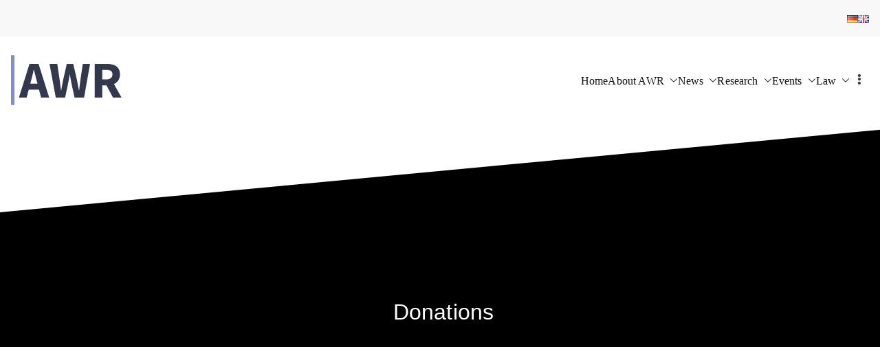

--- FILE ---
content_type: text/css
request_url: http://www.awr-int.de/wp-content/uploads/elementor/css/post-4188.css?ver=1762795887
body_size: 5921
content:
.elementor-4188 .elementor-element.elementor-element-69a4b07c:not(.elementor-motion-effects-element-type-background), .elementor-4188 .elementor-element.elementor-element-69a4b07c > .elementor-motion-effects-container > .elementor-motion-effects-layer{background-color:#000000;background-image:url("https://www.awr-int.de/wp-content/uploads/2021/06/josh-appel-NeTPASr-bmQ-unsplash-scaled.jpg");background-position:center center;background-repeat:no-repeat;background-size:cover;}.elementor-4188 .elementor-element.elementor-element-69a4b07c > .elementor-background-overlay{background-color:transparent;background-image:linear-gradient(283deg, #000000 100%, #F28705 100%);opacity:0.5;transition:background 0.3s, border-radius 0.3s, opacity 0.3s;}.elementor-4188 .elementor-element.elementor-element-69a4b07c{transition:background 0.3s, border 0.3s, border-radius 0.3s, box-shadow 0.3s;margin-top:0px;margin-bottom:0px;padding:0px 0px 0px 20px;}.elementor-4188 .elementor-element.elementor-element-69a4b07c > .elementor-shape-top .elementor-shape-fill{fill:#FFFFFF;}.elementor-4188 .elementor-element.elementor-element-69a4b07c > .elementor-shape-top svg{transform:translateX(-50%) rotateY(180deg);}.elementor-bc-flex-widget .elementor-4188 .elementor-element.elementor-element-2d7f4e18.elementor-column .elementor-widget-wrap{align-items:center;}.elementor-4188 .elementor-element.elementor-element-2d7f4e18.elementor-column.elementor-element[data-element_type="column"] > .elementor-widget-wrap.elementor-element-populated{align-content:center;align-items:center;}.elementor-4188 .elementor-element.elementor-element-2d7f4e18.elementor-column > .elementor-widget-wrap{justify-content:center;}.elementor-4188 .elementor-element.elementor-element-2d7f4e18 > .elementor-element-populated{transition:background 0.3s, border 0.3s, border-radius 0.3s, box-shadow 0.3s;padding:255px 0px 140px 0px;}.elementor-4188 .elementor-element.elementor-element-2d7f4e18 > .elementor-element-populated > .elementor-background-overlay{transition:background 0.3s, border-radius 0.3s, opacity 0.3s;}.elementor-widget-heading .elementor-heading-title{font-family:var( --e-global-typography-primary-font-family ), Sans-serif;font-weight:var( --e-global-typography-primary-font-weight );color:var( --e-global-color-primary );}.elementor-4188 .elementor-element.elementor-element-6b375b16 > .elementor-widget-container{margin:-5px 0px 0px 0px;padding:0px 10px 0px 0px;}.elementor-4188 .elementor-element.elementor-element-6b375b16{text-align:center;}.elementor-4188 .elementor-element.elementor-element-6b375b16 .elementor-heading-title{font-family:"Poppins", Sans-serif;font-size:32px;font-weight:400;line-height:1.38em;color:#FFFFFF;}.elementor-4188 .elementor-element.elementor-element-1c2b31f:not(.elementor-motion-effects-element-type-background), .elementor-4188 .elementor-element.elementor-element-1c2b31f > .elementor-motion-effects-container > .elementor-motion-effects-layer{background-color:#FFFFFF;}.elementor-4188 .elementor-element.elementor-element-1c2b31f{transition:background 0.3s, border 0.3s, border-radius 0.3s, box-shadow 0.3s;padding:150px 20px 150px 20px;}.elementor-4188 .elementor-element.elementor-element-1c2b31f > .elementor-background-overlay{transition:background 0.3s, border-radius 0.3s, opacity 0.3s;}.elementor-4188 .elementor-element.elementor-element-410b3bd > .elementor-widget-wrap > .elementor-widget:not(.elementor-widget__width-auto):not(.elementor-widget__width-initial):not(:last-child):not(.elementor-absolute){margin-bottom:0px;}.elementor-4188 .elementor-element.elementor-element-410b3bd > .elementor-element-populated{margin:0px 15px 0px 0px;--e-column-margin-right:15px;--e-column-margin-left:0px;padding:0px 0px 0px 0px;}.elementor-widget-text-editor{font-family:var( --e-global-typography-text-font-family ), Sans-serif;font-weight:var( --e-global-typography-text-font-weight );color:var( --e-global-color-text );}.elementor-widget-text-editor.elementor-drop-cap-view-stacked .elementor-drop-cap{background-color:var( --e-global-color-primary );}.elementor-widget-text-editor.elementor-drop-cap-view-framed .elementor-drop-cap, .elementor-widget-text-editor.elementor-drop-cap-view-default .elementor-drop-cap{color:var( --e-global-color-primary );border-color:var( --e-global-color-primary );}.elementor-4188 .elementor-element.elementor-element-2e46e7d > .elementor-widget-container{margin:0px 0px -30px 0px;padding:50px 0px 0px 0px;}.elementor-4188 .elementor-element.elementor-element-2e46e7d{text-align:left;font-family:"Poppins", Sans-serif;font-size:16px;line-height:1.88em;letter-spacing:0.42px;color:rgba(17, 17, 17, 0.9);}@media(max-width:1024px){.elementor-4188 .elementor-element.elementor-element-69a4b07c:not(.elementor-motion-effects-element-type-background), .elementor-4188 .elementor-element.elementor-element-69a4b07c > .elementor-motion-effects-container > .elementor-motion-effects-layer{background-size:initial;}.elementor-4188 .elementor-element.elementor-element-69a4b07c{padding:0px 0px 0px 0px;}.elementor-4188 .elementor-element.elementor-element-2d7f4e18 > .elementor-element-populated{padding:220px 0px 140px 20px;}.elementor-4188 .elementor-element.elementor-element-6b375b16 .elementor-heading-title{font-size:25px;}.elementor-4188 .elementor-element.elementor-element-1c2b31f{padding:150px 20px 150px 20px;}}@media(max-width:767px){.elementor-4188 .elementor-element.elementor-element-2d7f4e18 > .elementor-element-populated{padding:200px 0px 50px 0px;}.elementor-4188 .elementor-element.elementor-element-6b375b16{text-align:center;}.elementor-4188 .elementor-element.elementor-element-1c2b31f{padding:100px 0px 100px 0px;}.elementor-4188 .elementor-element.elementor-element-410b3bd > .elementor-element-populated{padding:0px 10px 0px 10px;}.elementor-4188 .elementor-element.elementor-element-2e46e7d > .elementor-widget-container{padding:0px 0px 0px 10px;}}